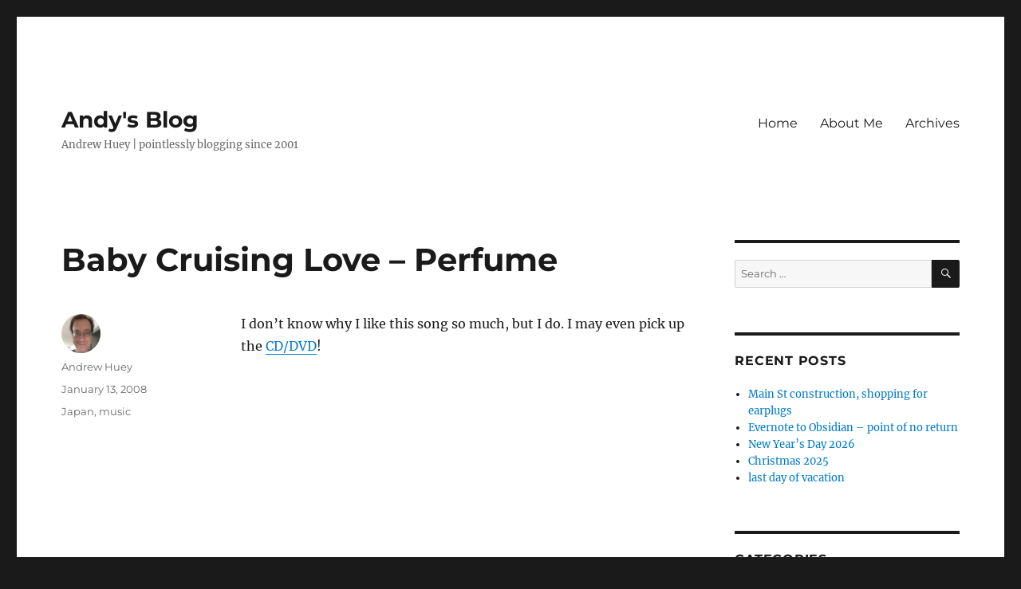

--- FILE ---
content_type: text/html; charset=UTF-8
request_url: https://blog.andrewhuey.com/2008/01/baby-cruising-love-perfume/
body_size: 13417
content:
<!DOCTYPE html>
<html lang="en-US" class="no-js">
<head>
	<meta charset="UTF-8">
	<meta name="viewport" content="width=device-width, initial-scale=1.0">
	<link rel="profile" href="https://gmpg.org/xfn/11">
		<link rel="pingback" href="https://blog.andrewhuey.com/xmlrpc.php">
		<script>
(function(html){html.className = html.className.replace(/\bno-js\b/,'js')})(document.documentElement);
//# sourceURL=twentysixteen_javascript_detection
</script>
<title>Baby Cruising Love &#8211; Perfume &#8211; Andy&#039;s Blog</title>
<meta name='robots' content='max-image-preview:large' />
<!-- Jetpack Site Verification Tags -->
<meta name="google-site-verification" content="MsZtxBWWoUzLwwJTCthpdp8rrMa2voGJnFPzws1TqBE" />
<link rel='dns-prefetch' href='//secure.gravatar.com' />
<link rel='dns-prefetch' href='//stats.wp.com' />
<link rel='dns-prefetch' href='//v0.wordpress.com' />
<link rel='dns-prefetch' href='//jetpack.wordpress.com' />
<link rel='dns-prefetch' href='//s0.wp.com' />
<link rel='dns-prefetch' href='//public-api.wordpress.com' />
<link rel='dns-prefetch' href='//0.gravatar.com' />
<link rel='dns-prefetch' href='//1.gravatar.com' />
<link rel='dns-prefetch' href='//2.gravatar.com' />
<link rel="alternate" type="application/rss+xml" title="Andy&#039;s Blog &raquo; Feed" href="https://blog.andrewhuey.com/feed/" />
<link rel="alternate" type="application/rss+xml" title="Andy&#039;s Blog &raquo; Comments Feed" href="https://blog.andrewhuey.com/comments/feed/" />
<link rel="alternate" type="application/rss+xml" title="Andy&#039;s Blog &raquo; Baby Cruising Love &#8211; Perfume Comments Feed" href="https://blog.andrewhuey.com/2008/01/baby-cruising-love-perfume/feed/" />
<link rel="alternate" title="oEmbed (JSON)" type="application/json+oembed" href="https://blog.andrewhuey.com/wp-json/oembed/1.0/embed?url=https%3A%2F%2Fblog.andrewhuey.com%2F2008%2F01%2Fbaby-cruising-love-perfume%2F" />
<link rel="alternate" title="oEmbed (XML)" type="text/xml+oembed" href="https://blog.andrewhuey.com/wp-json/oembed/1.0/embed?url=https%3A%2F%2Fblog.andrewhuey.com%2F2008%2F01%2Fbaby-cruising-love-perfume%2F&#038;format=xml" />
<style id='wp-img-auto-sizes-contain-inline-css'>
img:is([sizes=auto i],[sizes^="auto," i]){contain-intrinsic-size:3000px 1500px}
/*# sourceURL=wp-img-auto-sizes-contain-inline-css */
</style>
<link rel='stylesheet' id='twentysixteen-jetpack-css' href='https://blog.andrewhuey.com/wp-content/plugins/jetpack/modules/theme-tools/compat/twentysixteen.css?ver=15.3.1' media='all' />
<style id='wp-emoji-styles-inline-css'>

	img.wp-smiley, img.emoji {
		display: inline !important;
		border: none !important;
		box-shadow: none !important;
		height: 1em !important;
		width: 1em !important;
		margin: 0 0.07em !important;
		vertical-align: -0.1em !important;
		background: none !important;
		padding: 0 !important;
	}
/*# sourceURL=wp-emoji-styles-inline-css */
</style>
<link rel='stylesheet' id='wp-block-library-css' href='https://blog.andrewhuey.com/wp-includes/css/dist/block-library/style.min.css?ver=6.9' media='all' />
<style id='global-styles-inline-css'>
:root{--wp--preset--aspect-ratio--square: 1;--wp--preset--aspect-ratio--4-3: 4/3;--wp--preset--aspect-ratio--3-4: 3/4;--wp--preset--aspect-ratio--3-2: 3/2;--wp--preset--aspect-ratio--2-3: 2/3;--wp--preset--aspect-ratio--16-9: 16/9;--wp--preset--aspect-ratio--9-16: 9/16;--wp--preset--color--black: #000000;--wp--preset--color--cyan-bluish-gray: #abb8c3;--wp--preset--color--white: #fff;--wp--preset--color--pale-pink: #f78da7;--wp--preset--color--vivid-red: #cf2e2e;--wp--preset--color--luminous-vivid-orange: #ff6900;--wp--preset--color--luminous-vivid-amber: #fcb900;--wp--preset--color--light-green-cyan: #7bdcb5;--wp--preset--color--vivid-green-cyan: #00d084;--wp--preset--color--pale-cyan-blue: #8ed1fc;--wp--preset--color--vivid-cyan-blue: #0693e3;--wp--preset--color--vivid-purple: #9b51e0;--wp--preset--color--dark-gray: #1a1a1a;--wp--preset--color--medium-gray: #686868;--wp--preset--color--light-gray: #e5e5e5;--wp--preset--color--blue-gray: #4d545c;--wp--preset--color--bright-blue: #007acc;--wp--preset--color--light-blue: #9adffd;--wp--preset--color--dark-brown: #402b30;--wp--preset--color--medium-brown: #774e24;--wp--preset--color--dark-red: #640c1f;--wp--preset--color--bright-red: #ff675f;--wp--preset--color--yellow: #ffef8e;--wp--preset--gradient--vivid-cyan-blue-to-vivid-purple: linear-gradient(135deg,rgb(6,147,227) 0%,rgb(155,81,224) 100%);--wp--preset--gradient--light-green-cyan-to-vivid-green-cyan: linear-gradient(135deg,rgb(122,220,180) 0%,rgb(0,208,130) 100%);--wp--preset--gradient--luminous-vivid-amber-to-luminous-vivid-orange: linear-gradient(135deg,rgb(252,185,0) 0%,rgb(255,105,0) 100%);--wp--preset--gradient--luminous-vivid-orange-to-vivid-red: linear-gradient(135deg,rgb(255,105,0) 0%,rgb(207,46,46) 100%);--wp--preset--gradient--very-light-gray-to-cyan-bluish-gray: linear-gradient(135deg,rgb(238,238,238) 0%,rgb(169,184,195) 100%);--wp--preset--gradient--cool-to-warm-spectrum: linear-gradient(135deg,rgb(74,234,220) 0%,rgb(151,120,209) 20%,rgb(207,42,186) 40%,rgb(238,44,130) 60%,rgb(251,105,98) 80%,rgb(254,248,76) 100%);--wp--preset--gradient--blush-light-purple: linear-gradient(135deg,rgb(255,206,236) 0%,rgb(152,150,240) 100%);--wp--preset--gradient--blush-bordeaux: linear-gradient(135deg,rgb(254,205,165) 0%,rgb(254,45,45) 50%,rgb(107,0,62) 100%);--wp--preset--gradient--luminous-dusk: linear-gradient(135deg,rgb(255,203,112) 0%,rgb(199,81,192) 50%,rgb(65,88,208) 100%);--wp--preset--gradient--pale-ocean: linear-gradient(135deg,rgb(255,245,203) 0%,rgb(182,227,212) 50%,rgb(51,167,181) 100%);--wp--preset--gradient--electric-grass: linear-gradient(135deg,rgb(202,248,128) 0%,rgb(113,206,126) 100%);--wp--preset--gradient--midnight: linear-gradient(135deg,rgb(2,3,129) 0%,rgb(40,116,252) 100%);--wp--preset--font-size--small: 13px;--wp--preset--font-size--medium: 20px;--wp--preset--font-size--large: 36px;--wp--preset--font-size--x-large: 42px;--wp--preset--spacing--20: 0.44rem;--wp--preset--spacing--30: 0.67rem;--wp--preset--spacing--40: 1rem;--wp--preset--spacing--50: 1.5rem;--wp--preset--spacing--60: 2.25rem;--wp--preset--spacing--70: 3.38rem;--wp--preset--spacing--80: 5.06rem;--wp--preset--shadow--natural: 6px 6px 9px rgba(0, 0, 0, 0.2);--wp--preset--shadow--deep: 12px 12px 50px rgba(0, 0, 0, 0.4);--wp--preset--shadow--sharp: 6px 6px 0px rgba(0, 0, 0, 0.2);--wp--preset--shadow--outlined: 6px 6px 0px -3px rgb(255, 255, 255), 6px 6px rgb(0, 0, 0);--wp--preset--shadow--crisp: 6px 6px 0px rgb(0, 0, 0);}:where(.is-layout-flex){gap: 0.5em;}:where(.is-layout-grid){gap: 0.5em;}body .is-layout-flex{display: flex;}.is-layout-flex{flex-wrap: wrap;align-items: center;}.is-layout-flex > :is(*, div){margin: 0;}body .is-layout-grid{display: grid;}.is-layout-grid > :is(*, div){margin: 0;}:where(.wp-block-columns.is-layout-flex){gap: 2em;}:where(.wp-block-columns.is-layout-grid){gap: 2em;}:where(.wp-block-post-template.is-layout-flex){gap: 1.25em;}:where(.wp-block-post-template.is-layout-grid){gap: 1.25em;}.has-black-color{color: var(--wp--preset--color--black) !important;}.has-cyan-bluish-gray-color{color: var(--wp--preset--color--cyan-bluish-gray) !important;}.has-white-color{color: var(--wp--preset--color--white) !important;}.has-pale-pink-color{color: var(--wp--preset--color--pale-pink) !important;}.has-vivid-red-color{color: var(--wp--preset--color--vivid-red) !important;}.has-luminous-vivid-orange-color{color: var(--wp--preset--color--luminous-vivid-orange) !important;}.has-luminous-vivid-amber-color{color: var(--wp--preset--color--luminous-vivid-amber) !important;}.has-light-green-cyan-color{color: var(--wp--preset--color--light-green-cyan) !important;}.has-vivid-green-cyan-color{color: var(--wp--preset--color--vivid-green-cyan) !important;}.has-pale-cyan-blue-color{color: var(--wp--preset--color--pale-cyan-blue) !important;}.has-vivid-cyan-blue-color{color: var(--wp--preset--color--vivid-cyan-blue) !important;}.has-vivid-purple-color{color: var(--wp--preset--color--vivid-purple) !important;}.has-black-background-color{background-color: var(--wp--preset--color--black) !important;}.has-cyan-bluish-gray-background-color{background-color: var(--wp--preset--color--cyan-bluish-gray) !important;}.has-white-background-color{background-color: var(--wp--preset--color--white) !important;}.has-pale-pink-background-color{background-color: var(--wp--preset--color--pale-pink) !important;}.has-vivid-red-background-color{background-color: var(--wp--preset--color--vivid-red) !important;}.has-luminous-vivid-orange-background-color{background-color: var(--wp--preset--color--luminous-vivid-orange) !important;}.has-luminous-vivid-amber-background-color{background-color: var(--wp--preset--color--luminous-vivid-amber) !important;}.has-light-green-cyan-background-color{background-color: var(--wp--preset--color--light-green-cyan) !important;}.has-vivid-green-cyan-background-color{background-color: var(--wp--preset--color--vivid-green-cyan) !important;}.has-pale-cyan-blue-background-color{background-color: var(--wp--preset--color--pale-cyan-blue) !important;}.has-vivid-cyan-blue-background-color{background-color: var(--wp--preset--color--vivid-cyan-blue) !important;}.has-vivid-purple-background-color{background-color: var(--wp--preset--color--vivid-purple) !important;}.has-black-border-color{border-color: var(--wp--preset--color--black) !important;}.has-cyan-bluish-gray-border-color{border-color: var(--wp--preset--color--cyan-bluish-gray) !important;}.has-white-border-color{border-color: var(--wp--preset--color--white) !important;}.has-pale-pink-border-color{border-color: var(--wp--preset--color--pale-pink) !important;}.has-vivid-red-border-color{border-color: var(--wp--preset--color--vivid-red) !important;}.has-luminous-vivid-orange-border-color{border-color: var(--wp--preset--color--luminous-vivid-orange) !important;}.has-luminous-vivid-amber-border-color{border-color: var(--wp--preset--color--luminous-vivid-amber) !important;}.has-light-green-cyan-border-color{border-color: var(--wp--preset--color--light-green-cyan) !important;}.has-vivid-green-cyan-border-color{border-color: var(--wp--preset--color--vivid-green-cyan) !important;}.has-pale-cyan-blue-border-color{border-color: var(--wp--preset--color--pale-cyan-blue) !important;}.has-vivid-cyan-blue-border-color{border-color: var(--wp--preset--color--vivid-cyan-blue) !important;}.has-vivid-purple-border-color{border-color: var(--wp--preset--color--vivid-purple) !important;}.has-vivid-cyan-blue-to-vivid-purple-gradient-background{background: var(--wp--preset--gradient--vivid-cyan-blue-to-vivid-purple) !important;}.has-light-green-cyan-to-vivid-green-cyan-gradient-background{background: var(--wp--preset--gradient--light-green-cyan-to-vivid-green-cyan) !important;}.has-luminous-vivid-amber-to-luminous-vivid-orange-gradient-background{background: var(--wp--preset--gradient--luminous-vivid-amber-to-luminous-vivid-orange) !important;}.has-luminous-vivid-orange-to-vivid-red-gradient-background{background: var(--wp--preset--gradient--luminous-vivid-orange-to-vivid-red) !important;}.has-very-light-gray-to-cyan-bluish-gray-gradient-background{background: var(--wp--preset--gradient--very-light-gray-to-cyan-bluish-gray) !important;}.has-cool-to-warm-spectrum-gradient-background{background: var(--wp--preset--gradient--cool-to-warm-spectrum) !important;}.has-blush-light-purple-gradient-background{background: var(--wp--preset--gradient--blush-light-purple) !important;}.has-blush-bordeaux-gradient-background{background: var(--wp--preset--gradient--blush-bordeaux) !important;}.has-luminous-dusk-gradient-background{background: var(--wp--preset--gradient--luminous-dusk) !important;}.has-pale-ocean-gradient-background{background: var(--wp--preset--gradient--pale-ocean) !important;}.has-electric-grass-gradient-background{background: var(--wp--preset--gradient--electric-grass) !important;}.has-midnight-gradient-background{background: var(--wp--preset--gradient--midnight) !important;}.has-small-font-size{font-size: var(--wp--preset--font-size--small) !important;}.has-medium-font-size{font-size: var(--wp--preset--font-size--medium) !important;}.has-large-font-size{font-size: var(--wp--preset--font-size--large) !important;}.has-x-large-font-size{font-size: var(--wp--preset--font-size--x-large) !important;}
/*# sourceURL=global-styles-inline-css */
</style>

<style id='classic-theme-styles-inline-css'>
/*! This file is auto-generated */
.wp-block-button__link{color:#fff;background-color:#32373c;border-radius:9999px;box-shadow:none;text-decoration:none;padding:calc(.667em + 2px) calc(1.333em + 2px);font-size:1.125em}.wp-block-file__button{background:#32373c;color:#fff;text-decoration:none}
/*# sourceURL=/wp-includes/css/classic-themes.min.css */
</style>
<link rel='stylesheet' id='twentysixteen-fonts-css' href='https://blog.andrewhuey.com/wp-content/themes/twentysixteen/fonts/merriweather-plus-montserrat-plus-inconsolata.css?ver=20230328' media='all' />
<link rel='stylesheet' id='genericons-css' href='https://blog.andrewhuey.com/wp-content/plugins/jetpack/_inc/genericons/genericons/genericons.css?ver=3.1' media='all' />
<link rel='stylesheet' id='twentysixteen-style-css' href='https://blog.andrewhuey.com/wp-content/themes/twentysixteen/style.css?ver=20251202' media='all' />
<link rel='stylesheet' id='twentysixteen-block-style-css' href='https://blog.andrewhuey.com/wp-content/themes/twentysixteen/css/blocks.css?ver=20240817' media='all' />
<link rel='stylesheet' id='r34otd-css-css' href='https://blog.andrewhuey.com/wp-content/plugins/room-34-presents-on-this-day/r34otd-style.css?ver=3.7.0' media='all' />
<link rel='stylesheet' id='jetpack-subscriptions-css' href='https://blog.andrewhuey.com/wp-content/plugins/jetpack/_inc/build/subscriptions/subscriptions.min.css?ver=15.3.1' media='all' />
<link rel='stylesheet' id='sharedaddy-css' href='https://blog.andrewhuey.com/wp-content/plugins/jetpack/modules/sharedaddy/sharing.css?ver=15.3.1' media='all' />
<link rel='stylesheet' id='social-logos-css' href='https://blog.andrewhuey.com/wp-content/plugins/jetpack/_inc/social-logos/social-logos.min.css?ver=15.3.1' media='all' />
<script src="https://blog.andrewhuey.com/wp-includes/js/jquery/jquery.min.js?ver=3.7.1" id="jquery-core-js"></script>
<script src="https://blog.andrewhuey.com/wp-includes/js/jquery/jquery-migrate.min.js?ver=3.4.1" id="jquery-migrate-js"></script>
<script id="twentysixteen-script-js-extra">
var screenReaderText = {"expand":"expand child menu","collapse":"collapse child menu"};
//# sourceURL=twentysixteen-script-js-extra
</script>
<script src="https://blog.andrewhuey.com/wp-content/themes/twentysixteen/js/functions.js?ver=20230629" id="twentysixteen-script-js" defer data-wp-strategy="defer"></script>
<link rel="https://api.w.org/" href="https://blog.andrewhuey.com/wp-json/" /><link rel="alternate" title="JSON" type="application/json" href="https://blog.andrewhuey.com/wp-json/wp/v2/posts/604" /><link rel="EditURI" type="application/rsd+xml" title="RSD" href="https://blog.andrewhuey.com/xmlrpc.php?rsd" />
<meta name="generator" content="WordPress 6.9" />
<link rel="canonical" href="https://blog.andrewhuey.com/2008/01/baby-cruising-love-perfume/" />
<link rel='shortlink' href='https://wp.me/p4DNNc-9K' />
<link rel="me" href="https://mastodon.social/@andyhuey"/>
	<style>img#wpstats{display:none}</style>
		<meta name="description" content="I don&#039;t know why I like this song so much, but I do. I may even pick up the CD/DVD! https://www.youtube.com/watch?v=gYaxQYf_EdI" />

<!-- Jetpack Open Graph Tags -->
<meta property="og:type" content="article" />
<meta property="og:title" content="Baby Cruising Love &#8211; Perfume" />
<meta property="og:url" content="https://blog.andrewhuey.com/2008/01/baby-cruising-love-perfume/" />
<meta property="og:description" content="I don&#8217;t know why I like this song so much, but I do. I may even pick up the CD/DVD!" />
<meta property="article:published_time" content="2008-01-13T20:32:00+00:00" />
<meta property="article:modified_time" content="2017-02-20T21:37:35+00:00" />
<meta property="og:site_name" content="Andy&#039;s Blog" />
<meta property="og:image" content="http://img.youtube.com/vi/gYaxQYf_EdI/0.jpg" />
<meta property="og:image:secure_url" content="https://img.youtube.com/vi/gYaxQYf_EdI/0.jpg" />
<meta property="og:image:width" content="200" />
<meta property="og:image:height" content="200" />
<meta property="og:image:alt" content="" />
<meta property="og:locale" content="en_US" />
<meta property="og:video:type" content="text/html" />
<meta property="og:video" content="http://www.youtube.com/embed/gYaxQYf_EdI" />
<meta property="og:video:secure_url" content="https://www.youtube.com/embed/gYaxQYf_EdI" />
<meta name="twitter:site" content="@andyhuey" />
<meta name="twitter:text:title" content="Baby Cruising Love &#8211; Perfume" />
<meta name="twitter:image" content="http://img.youtube.com/vi/gYaxQYf_EdI/0.jpg?w=640" />
<meta name="twitter:card" content="summary_large_image" />

<!-- End Jetpack Open Graph Tags -->
<link rel='stylesheet' id='jetpack-responsive-videos-css' href='https://blog.andrewhuey.com/wp-content/plugins/jetpack/jetpack_vendor/automattic/jetpack-classic-theme-helper/dist/responsive-videos/responsive-videos.css?minify=false&#038;ver=4fbf400e55121e7e87cb' media='all' />
</head>

<body class="wp-singular post-template-default single single-post postid-604 single-format-standard wp-embed-responsive wp-theme-twentysixteen">
<div id="page" class="site">
	<div class="site-inner">
		<a class="skip-link screen-reader-text" href="#content">
			Skip to content		</a>

		<header id="masthead" class="site-header">
			<div class="site-header-main">
				<div class="site-branding">
											<p class="site-title"><a href="https://blog.andrewhuey.com/" rel="home" >Andy&#039;s Blog</a></p>
												<p class="site-description">Andrew Huey | pointlessly blogging since 2001</p>
									</div><!-- .site-branding -->

									<button id="menu-toggle" class="menu-toggle">Menu</button>

					<div id="site-header-menu" class="site-header-menu">
													<nav id="site-navigation" class="main-navigation" aria-label="Primary Menu">
								<div class="menu-main-menu-container"><ul id="menu-main-menu" class="primary-menu"><li id="menu-item-1906" class="menu-item menu-item-type-custom menu-item-object-custom menu-item-home menu-item-1906"><a href="https://blog.andrewhuey.com/">Home</a></li>
<li id="menu-item-1907" class="menu-item menu-item-type-post_type menu-item-object-page menu-item-1907"><a href="https://blog.andrewhuey.com/about-me/">About Me</a></li>
<li id="menu-item-1910" class="menu-item menu-item-type-post_type menu-item-object-page menu-item-1910"><a href="https://blog.andrewhuey.com/archives/">Archives</a></li>
</ul></div>							</nav><!-- .main-navigation -->
						
													<nav id="social-navigation" class="social-navigation" aria-label="Social Links Menu">
								<div class="menu-social-container"><ul id="menu-social" class="social-links-menu"><li id="menu-item-7860" class="menu-item menu-item-type-custom menu-item-object-custom menu-item-7860"><a href="https://mastodon.social/@andyhuey"><span class="screen-reader-text">Mastodon</span></a></li>
<li id="menu-item-1911" class="menu-item menu-item-type-custom menu-item-object-custom menu-item-1911"><a href="https://twitter.com/andyhuey"><span class="screen-reader-text">Twitter</span></a></li>
<li id="menu-item-1912" class="menu-item menu-item-type-custom menu-item-object-custom menu-item-1912"><a href="https://www.facebook.com/andyhuey"><span class="screen-reader-text">Facebook</span></a></li>
<li id="menu-item-1913" class="menu-item menu-item-type-custom menu-item-object-custom menu-item-1913"><a href="https://www.linkedin.com/in/andyhuey"><span class="screen-reader-text">LinkedIn</span></a></li>
<li id="menu-item-1914" class="menu-item menu-item-type-custom menu-item-object-custom menu-item-1914"><a href="https://www.flickr.com/photos/andyhuey/"><span class="screen-reader-text">Flickr</span></a></li>
<li id="menu-item-7581" class="menu-item menu-item-type-custom menu-item-object-custom menu-item-7581"><a href="https://github.com/andyhuey"><span class="screen-reader-text">GitHub</span></a></li>
</ul></div>							</nav><!-- .social-navigation -->
											</div><!-- .site-header-menu -->
							</div><!-- .site-header-main -->

					</header><!-- .site-header -->

		<div id="content" class="site-content">

<div id="primary" class="content-area">
	<main id="main" class="site-main">
		
<article id="post-604" class="post-604 post type-post status-publish format-standard hentry category-japan category-music">
	<header class="entry-header">
		<h1 class="entry-title">Baby Cruising Love &#8211; Perfume</h1>	</header><!-- .entry-header -->

	
	
	<div class="entry-content">
		<p>I don&#8217;t know why I like this song so much, but I do. I may even pick up the <a href="http://www.cdjapan.co.jp/detailview.html?KEY=TKCA-73310">CD/DVD</a>!</p>
<div class="jetpack-video-wrapper"><iframe title="[Official Music Video] Perfume「Baby cruising Love」" width="840" height="473" src="https://www.youtube.com/embed/gYaxQYf_EdI?feature=oembed" frameborder="0" allow="accelerometer; autoplay; clipboard-write; encrypted-media; gyroscope; picture-in-picture; web-share" referrerpolicy="strict-origin-when-cross-origin" allowfullscreen></iframe></div>
<div class="sharedaddy sd-sharing-enabled"><div class="robots-nocontent sd-block sd-social sd-social-icon-text sd-sharing"><h3 class="sd-title">Share this:</h3><div class="sd-content"><ul><li class="share-email"><a rel="nofollow noopener noreferrer"
				data-shared="sharing-email-604"
				class="share-email sd-button share-icon"
				href="mailto:?subject=%5BShared%20Post%5D%20Baby%20Cruising%20Love%20-%20Perfume&#038;body=https%3A%2F%2Fblog.andrewhuey.com%2F2008%2F01%2Fbaby-cruising-love-perfume%2F&#038;share=email"
				target="_blank"
				aria-labelledby="sharing-email-604"
				data-email-share-error-title="Do you have email set up?" data-email-share-error-text="If you&#039;re having problems sharing via email, you might not have email set up for your browser. You may need to create a new email yourself." data-email-share-nonce="79c9191583" data-email-share-track-url="https://blog.andrewhuey.com/2008/01/baby-cruising-love-perfume/?share=email">
				<span id="sharing-email-604" hidden>Click to email a link to a friend (Opens in new window)</span>
				<span>Email</span>
			</a></li><li class="share-print"><a rel="nofollow noopener noreferrer"
				data-shared="sharing-print-604"
				class="share-print sd-button share-icon"
				href="https://blog.andrewhuey.com/2008/01/baby-cruising-love-perfume/#print?share=print"
				target="_blank"
				aria-labelledby="sharing-print-604"
				>
				<span id="sharing-print-604" hidden>Click to print (Opens in new window)</span>
				<span>Print</span>
			</a></li><li class="share-end"></li></ul></div></div></div>	</div><!-- .entry-content -->

	<footer class="entry-footer">
		<span class="byline"><img alt='' src='https://secure.gravatar.com/avatar/fbe62b72d3d0f5e3057238109af70b5faac56b4067052ca45986bedd5ed1ec56?s=49&#038;d=mm&#038;r=g' srcset='https://secure.gravatar.com/avatar/fbe62b72d3d0f5e3057238109af70b5faac56b4067052ca45986bedd5ed1ec56?s=98&#038;d=mm&#038;r=g 2x' class='avatar avatar-49 photo' height='49' width='49' decoding='async'/><span class="screen-reader-text">Author </span><span class="author vcard"><a class="url fn n" href="https://blog.andrewhuey.com/author/andyhuey/">Andrew Huey</a></span></span><span class="posted-on"><span class="screen-reader-text">Posted on </span><a href="https://blog.andrewhuey.com/2008/01/baby-cruising-love-perfume/" rel="bookmark"><time class="entry-date published" datetime="2008-01-13T15:32:00-05:00">January 13, 2008</time><time class="updated" datetime="2017-02-20T16:37:35-05:00">February 20, 2017</time></a></span><span class="cat-links"><span class="screen-reader-text">Categories </span><a href="https://blog.andrewhuey.com/category/japan/" rel="category tag">Japan</a>, <a href="https://blog.andrewhuey.com/category/music/" rel="category tag">music</a></span>			</footer><!-- .entry-footer -->
</article><!-- #post-604 -->

<div id="comments" class="comments-area">

	
	
	
		<div id="respond" class="comment-respond">
			<h3 id="reply-title" class="comment-reply-title">Leave a Reply<small><a rel="nofollow" id="cancel-comment-reply-link" href="/2008/01/baby-cruising-love-perfume/#respond" style="display:none;">Cancel reply</a></small></h3>			<form id="commentform" class="comment-form">
				<iframe
					title="Comment Form"
					src="https://jetpack.wordpress.com/jetpack-comment/?blogid=68591542&#038;postid=604&#038;comment_registration=0&#038;require_name_email=1&#038;stc_enabled=1&#038;stb_enabled=1&#038;show_avatars=1&#038;avatar_default=mystery&#038;greeting=Leave+a+Reply&#038;jetpack_comments_nonce=3c2ed43233&#038;greeting_reply=Leave+a+Reply+to+%25s&#038;color_scheme=light&#038;lang=en_US&#038;jetpack_version=15.3.1&#038;iframe_unique_id=1&#038;show_cookie_consent=10&#038;has_cookie_consent=0&#038;is_current_user_subscribed=0&#038;token_key=%3Bnormal%3B&#038;sig=ad94dd2f64332d485691f42ce422f44783f7a7e6#parent=https%3A%2F%2Fblog.andrewhuey.com%2F2008%2F01%2Fbaby-cruising-love-perfume%2F"
											name="jetpack_remote_comment"
						style="width:100%; height: 430px; border:0;"
										class="jetpack_remote_comment"
					id="jetpack_remote_comment"
					sandbox="allow-same-origin allow-top-navigation allow-scripts allow-forms allow-popups"
				>
									</iframe>
									<!--[if !IE]><!-->
					<script>
						document.addEventListener('DOMContentLoaded', function () {
							var commentForms = document.getElementsByClassName('jetpack_remote_comment');
							for (var i = 0; i < commentForms.length; i++) {
								commentForms[i].allowTransparency = false;
								commentForms[i].scrolling = 'no';
							}
						});
					</script>
					<!--<![endif]-->
							</form>
		</div>

		
		<input type="hidden" name="comment_parent" id="comment_parent" value="" />

		<p class="akismet_comment_form_privacy_notice">This site uses Akismet to reduce spam. <a href="https://akismet.com/privacy/" target="_blank" rel="nofollow noopener">Learn how your comment data is processed.</a></p>
</div><!-- .comments-area -->

	<nav class="navigation post-navigation" aria-label="Posts">
		<h2 class="screen-reader-text">Post navigation</h2>
		<div class="nav-links"><div class="nav-previous"><a href="https://blog.andrewhuey.com/2008/01/newtype-usa-to-be-replaced-by-piq/" rel="prev"><span class="meta-nav" aria-hidden="true">Previous</span> <span class="screen-reader-text">Previous post:</span> <span class="post-title">Newtype USA to be replaced by PiQ magazine in March</span></a></div><div class="nav-next"><a href="https://blog.andrewhuey.com/2008/01/chris-dodd/" rel="next"><span class="meta-nav" aria-hidden="true">Next</span> <span class="screen-reader-text">Next post:</span> <span class="post-title">Chris Dodd?</span></a></div></div>
	</nav>
	</main><!-- .site-main -->

	
</div><!-- .content-area -->


	<aside id="secondary" class="sidebar widget-area">
		<section id="search-4" class="widget widget_search">
<form role="search" method="get" class="search-form" action="https://blog.andrewhuey.com/">
	<label>
		<span class="screen-reader-text">
			Search for:		</span>
		<input type="search" class="search-field" placeholder="Search &hellip;" value="" name="s" />
	</label>
	<button type="submit" class="search-submit"><span class="screen-reader-text">
		Search	</span></button>
</form>
</section>
		<section id="recent-posts-2" class="widget widget_recent_entries">
		<h2 class="widget-title">Recent Posts</h2><nav aria-label="Recent Posts">
		<ul>
											<li>
					<a href="https://blog.andrewhuey.com/2026/01/main-st-construction-shopping-for-earplugs/">Main St construction, shopping for earplugs</a>
									</li>
											<li>
					<a href="https://blog.andrewhuey.com/2026/01/evernote-to-obsidian-point-of-no-return/">Evernote to Obsidian &#8211; point of no return</a>
									</li>
											<li>
					<a href="https://blog.andrewhuey.com/2026/01/new-years-day-2026/">New Year&#8217;s Day 2026</a>
									</li>
											<li>
					<a href="https://blog.andrewhuey.com/2025/12/christmas-2025/">Christmas 2025</a>
									</li>
											<li>
					<a href="https://blog.andrewhuey.com/2025/12/last-day-of-vacation-2/">last day of vacation</a>
									</li>
					</ul>

		</nav></section><section id="tag_cloud-3" class="widget widget_tag_cloud"><h2 class="widget-title">Categories</h2><nav aria-label="Categories"><div class="tagcloud"><ul class='wp-tag-cloud' role='list'>
	<li><a href="https://blog.andrewhuey.com/category/anime/" class="tag-cloud-link tag-link-13 tag-link-position-1" style="font-size: 1em;">anime</a></li>
	<li><a href="https://blog.andrewhuey.com/category/apple/" class="tag-cloud-link tag-link-6 tag-link-position-2" style="font-size: 1em;">Apple</a></li>
	<li><a href="https://blog.andrewhuey.com/category/art/" class="tag-cloud-link tag-link-20 tag-link-position-3" style="font-size: 1em;">art</a></li>
	<li><a href="https://blog.andrewhuey.com/category/asp-net/" class="tag-cloud-link tag-link-23 tag-link-position-4" style="font-size: 1em;">asp.net</a></li>
	<li><a href="https://blog.andrewhuey.com/category/audio/" class="tag-cloud-link tag-link-57 tag-link-position-5" style="font-size: 1em;">audio</a></li>
	<li><a href="https://blog.andrewhuey.com/category/blogger/" class="tag-cloud-link tag-link-10 tag-link-position-6" style="font-size: 1em;">Blogger</a></li>
	<li><a href="https://blog.andrewhuey.com/category/books/" class="tag-cloud-link tag-link-2 tag-link-position-7" style="font-size: 1em;">books</a></li>
	<li><a href="https://blog.andrewhuey.com/category/christmas/" class="tag-cloud-link tag-link-52 tag-link-position-8" style="font-size: 1em;">Christmas</a></li>
	<li><a href="https://blog.andrewhuey.com/category/comics/" class="tag-cloud-link tag-link-7 tag-link-position-9" style="font-size: 1em;">comics</a></li>
	<li><a href="https://blog.andrewhuey.com/category/csharp/" class="tag-cloud-link tag-link-25 tag-link-position-10" style="font-size: 1em;">csharp</a></li>
	<li><a href="https://blog.andrewhuey.com/category/drupal/" class="tag-cloud-link tag-link-11 tag-link-position-11" style="font-size: 1em;">drupal</a></li>
	<li><a href="https://blog.andrewhuey.com/category/dynamics-ax/" class="tag-cloud-link tag-link-4 tag-link-position-12" style="font-size: 1em;">Dynamics AX</a></li>
	<li><a href="https://blog.andrewhuey.com/category/ebay/" class="tag-cloud-link tag-link-49 tag-link-position-13" style="font-size: 1em;">ebay</a></li>
	<li><a href="https://blog.andrewhuey.com/category/family/" class="tag-cloud-link tag-link-24 tag-link-position-14" style="font-size: 1em;">family</a></li>
	<li><a href="https://blog.andrewhuey.com/category/finance/" class="tag-cloud-link tag-link-29 tag-link-position-15" style="font-size: 1em;">finance</a></li>
	<li><a href="https://blog.andrewhuey.com/category/food/" class="tag-cloud-link tag-link-17 tag-link-position-16" style="font-size: 1em;">food</a></li>
	<li><a href="https://blog.andrewhuey.com/category/football/" class="tag-cloud-link tag-link-50 tag-link-position-17" style="font-size: 1em;">football</a></li>
	<li><a href="https://blog.andrewhuey.com/category/funny/" class="tag-cloud-link tag-link-64 tag-link-position-18" style="font-size: 1em;">funny</a></li>
	<li><a href="https://blog.andrewhuey.com/category/games/" class="tag-cloud-link tag-link-43 tag-link-position-19" style="font-size: 1em;">games</a></li>
	<li><a href="https://blog.andrewhuey.com/category/gtd/" class="tag-cloud-link tag-link-18 tag-link-position-20" style="font-size: 1em;">GTD</a></li>
	<li><a href="https://blog.andrewhuey.com/category/hardware/" class="tag-cloud-link tag-link-22 tag-link-position-21" style="font-size: 1em;">hardware</a></li>
	<li><a href="https://blog.andrewhuey.com/category/health/" class="tag-cloud-link tag-link-14 tag-link-position-22" style="font-size: 1em;">health</a></li>
	<li><a href="https://blog.andrewhuey.com/category/internet/" class="tag-cloud-link tag-link-12 tag-link-position-23" style="font-size: 1em;">internet</a></li>
	<li><a href="https://blog.andrewhuey.com/category/japan/" class="tag-cloud-link tag-link-38 tag-link-position-24" style="font-size: 1em;">Japan</a></li>
	<li><a href="https://blog.andrewhuey.com/category/kindle/" class="tag-cloud-link tag-link-9 tag-link-position-25" style="font-size: 1em;">Kindle</a></li>
	<li><a href="https://blog.andrewhuey.com/category/microsoft/" class="tag-cloud-link tag-link-74 tag-link-position-26" style="font-size: 1em;">Microsoft</a></li>
	<li><a href="https://blog.andrewhuey.com/category/movies/" class="tag-cloud-link tag-link-15 tag-link-position-27" style="font-size: 1em;">movies</a></li>
	<li><a href="https://blog.andrewhuey.com/category/music/" class="tag-cloud-link tag-link-5 tag-link-position-28" style="font-size: 1em;">music</a></li>
	<li><a href="https://blog.andrewhuey.com/category/news/" class="tag-cloud-link tag-link-69 tag-link-position-29" style="font-size: 1em;">news</a></li>
	<li><a href="https://blog.andrewhuey.com/category/nj/" class="tag-cloud-link tag-link-42 tag-link-position-30" style="font-size: 1em;">NJ</a></li>
	<li><a href="https://blog.andrewhuey.com/category/nyc/" class="tag-cloud-link tag-link-21 tag-link-position-31" style="font-size: 1em;">NYC</a></li>
	<li><a href="https://blog.andrewhuey.com/category/personal/" class="tag-cloud-link tag-link-55 tag-link-position-32" style="font-size: 1em;">personal</a></li>
	<li><a href="https://blog.andrewhuey.com/category/phone/" class="tag-cloud-link tag-link-40 tag-link-position-33" style="font-size: 1em;">phone</a></li>
	<li><a href="https://blog.andrewhuey.com/category/programming/" class="tag-cloud-link tag-link-3 tag-link-position-34" style="font-size: 1em;">programming</a></li>
	<li><a href="https://blog.andrewhuey.com/category/ps3/" class="tag-cloud-link tag-link-36 tag-link-position-35" style="font-size: 1em;">PS3</a></li>
	<li><a href="https://blog.andrewhuey.com/category/scifi/" class="tag-cloud-link tag-link-39 tag-link-position-36" style="font-size: 1em;">scifi</a></li>
	<li><a href="https://blog.andrewhuey.com/category/sdcc/" class="tag-cloud-link tag-link-19 tag-link-position-37" style="font-size: 1em;">SDCC</a></li>
	<li><a href="https://blog.andrewhuey.com/category/sharepoint/" class="tag-cloud-link tag-link-72 tag-link-position-38" style="font-size: 1em;">SharePoint</a></li>
	<li><a href="https://blog.andrewhuey.com/category/software/" class="tag-cloud-link tag-link-8 tag-link-position-39" style="font-size: 1em;">software</a></li>
	<li><a href="https://blog.andrewhuey.com/category/somerville/" class="tag-cloud-link tag-link-32 tag-link-position-40" style="font-size: 1em;">Somerville</a></li>
	<li><a href="https://blog.andrewhuey.com/category/tivo/" class="tag-cloud-link tag-link-46 tag-link-position-41" style="font-size: 1em;">tivo</a></li>
	<li><a href="https://blog.andrewhuey.com/category/video/" class="tag-cloud-link tag-link-35 tag-link-position-42" style="font-size: 1em;">video</a></li>
	<li><a href="https://blog.andrewhuey.com/category/windows/" class="tag-cloud-link tag-link-16 tag-link-position-43" style="font-size: 1em;">Windows</a></li>
	<li><a href="https://blog.andrewhuey.com/category/wordpress/" class="tag-cloud-link tag-link-54 tag-link-position-44" style="font-size: 1em;">WordPress</a></li>
	<li><a href="https://blog.andrewhuey.com/category/wot/" class="tag-cloud-link tag-link-78 tag-link-position-45" style="font-size: 1em;">WOT</a></li>
</ul>
</div>
</nav></section><section id="r34otd-2" class="widget widget_r34otd"><h2 class="widget-title">On This Day</h2>
		<ul class="r34otd r34otd-theme-">
								<li>
												<div class="r34otd-headline"><a href="https://blog.andrewhuey.com/2017/01/almost-enough-art/">Almost Enough Art</a></div>
						<div class="r34otd-dateline post-date">2017</div>					</li>
										<li>
												<div class="r34otd-headline"><a href="https://blog.andrewhuey.com/2003/01/mr/">Mr. Productivity</a></div>
						<div class="r34otd-dateline post-date">2003</div>					</li>
										<li>
												<div class="r34otd-headline"><a href="https://blog.andrewhuey.com/2002/01/now-playing-melody-unit-choose-your/">Melody Unit</a></div>
						<div class="r34otd-dateline post-date">2002</div>					</li>
							</ul>

					<p><a href="https://blog.andrewhuey.com/archives/otd/">See all...</a></p>
			</section><section id="meta-2" class="widget widget_meta"><h2 class="widget-title">Meta</h2><nav aria-label="Meta">
		<ul>
						<li><a href="https://blog.andrewhuey.com/wp-login.php">Log in</a></li>
			<li><a href="https://blog.andrewhuey.com/feed/">Entries feed</a></li>
			<li><a href="https://blog.andrewhuey.com/comments/feed/">Comments feed</a></li>

			<li><a href="https://wordpress.org/">WordPress.org</a></li>
		</ul>

		</nav></section><section id="blog_subscription-2" class="widget widget_blog_subscription jetpack_subscription_widget"><h2 class="widget-title">Subscribe</h2>
			<div class="wp-block-jetpack-subscriptions__container">
			<form action="#" method="post" accept-charset="utf-8" id="subscribe-blog-blog_subscription-2"
				data-blog="68591542"
				data-post_access_level="everybody" >
									<div id="subscribe-text"><p>Enter your email address to subscribe to this blog and receive notifications of new posts by email.</p>
</div>
										<p id="subscribe-email">
						<label id="jetpack-subscribe-label"
							class="screen-reader-text"
							for="subscribe-field-blog_subscription-2">
							Email Address						</label>
						<input type="email" name="email" autocomplete="email" required="required"
																					value=""
							id="subscribe-field-blog_subscription-2"
							placeholder="Email Address"
						/>
					</p>

					<p id="subscribe-submit"
											>
						<input type="hidden" name="action" value="subscribe"/>
						<input type="hidden" name="source" value="https://blog.andrewhuey.com/2008/01/baby-cruising-love-perfume/"/>
						<input type="hidden" name="sub-type" value="widget"/>
						<input type="hidden" name="redirect_fragment" value="subscribe-blog-blog_subscription-2"/>
						<input type="hidden" id="_wpnonce" name="_wpnonce" value="9169235db6" /><input type="hidden" name="_wp_http_referer" value="/2008/01/baby-cruising-love-perfume/" />						<button type="submit"
															class="wp-block-button__link"
																					name="jetpack_subscriptions_widget"
						>
							Subscribe						</button>
					</p>
							</form>
							<div class="wp-block-jetpack-subscriptions__subscount">
					Join 10 other subscribers				</div>
						</div>
			
</section>	</aside><!-- .sidebar .widget-area -->

		</div><!-- .site-content -->

		<footer id="colophon" class="site-footer">
							<nav class="main-navigation" aria-label="Footer Primary Menu">
					<div class="menu-main-menu-container"><ul id="menu-main-menu-1" class="primary-menu"><li class="menu-item menu-item-type-custom menu-item-object-custom menu-item-home menu-item-1906"><a href="https://blog.andrewhuey.com/">Home</a></li>
<li class="menu-item menu-item-type-post_type menu-item-object-page menu-item-1907"><a href="https://blog.andrewhuey.com/about-me/">About Me</a></li>
<li class="menu-item menu-item-type-post_type menu-item-object-page menu-item-1910"><a href="https://blog.andrewhuey.com/archives/">Archives</a></li>
</ul></div>				</nav><!-- .main-navigation -->
			
							<nav class="social-navigation" aria-label="Footer Social Links Menu">
					<div class="menu-social-container"><ul id="menu-social-1" class="social-links-menu"><li class="menu-item menu-item-type-custom menu-item-object-custom menu-item-7860"><a href="https://mastodon.social/@andyhuey"><span class="screen-reader-text">Mastodon</span></a></li>
<li class="menu-item menu-item-type-custom menu-item-object-custom menu-item-1911"><a href="https://twitter.com/andyhuey"><span class="screen-reader-text">Twitter</span></a></li>
<li class="menu-item menu-item-type-custom menu-item-object-custom menu-item-1912"><a href="https://www.facebook.com/andyhuey"><span class="screen-reader-text">Facebook</span></a></li>
<li class="menu-item menu-item-type-custom menu-item-object-custom menu-item-1913"><a href="https://www.linkedin.com/in/andyhuey"><span class="screen-reader-text">LinkedIn</span></a></li>
<li class="menu-item menu-item-type-custom menu-item-object-custom menu-item-1914"><a href="https://www.flickr.com/photos/andyhuey/"><span class="screen-reader-text">Flickr</span></a></li>
<li class="menu-item menu-item-type-custom menu-item-object-custom menu-item-7581"><a href="https://github.com/andyhuey"><span class="screen-reader-text">GitHub</span></a></li>
</ul></div>				</nav><!-- .social-navigation -->
			
			<div class="site-info">
								<span class="site-title"><a href="https://blog.andrewhuey.com/" rel="home">Andy&#039;s Blog</a></span>
								<a href="https://wordpress.org/" class="imprint">
					Proudly powered by WordPress				</a>
			</div><!-- .site-info -->
		</footer><!-- .site-footer -->
	</div><!-- .site-inner -->
</div><!-- .site -->

<script type="speculationrules">
{"prefetch":[{"source":"document","where":{"and":[{"href_matches":"/*"},{"not":{"href_matches":["/wp-*.php","/wp-admin/*","/wp-content/uploads/*","/wp-content/*","/wp-content/plugins/*","/wp-content/themes/twentysixteen/*","/*\\?(.+)"]}},{"not":{"selector_matches":"a[rel~=\"nofollow\"]"}},{"not":{"selector_matches":".no-prefetch, .no-prefetch a"}}]},"eagerness":"conservative"}]}
</script>
	<div style="display:none">
			<div class="grofile-hash-map-3de71f35d9270404c5889e60ed2e3116">
		</div>
		</div>
		<script src="https://blog.andrewhuey.com/wp-includes/js/comment-reply.min.js?ver=6.9" id="comment-reply-js" async data-wp-strategy="async" fetchpriority="low"></script>
<script src="https://secure.gravatar.com/js/gprofiles.js?ver=202604" id="grofiles-cards-js"></script>
<script id="wpgroho-js-extra">
var WPGroHo = {"my_hash":""};
//# sourceURL=wpgroho-js-extra
</script>
<script src="https://blog.andrewhuey.com/wp-content/plugins/jetpack/modules/wpgroho.js?ver=15.3.1" id="wpgroho-js"></script>
<script id="jetpack-stats-js-before">
_stq = window._stq || [];
_stq.push([ "view", JSON.parse("{\"v\":\"ext\",\"blog\":\"68591542\",\"post\":\"604\",\"tz\":\"-5\",\"srv\":\"blog.andrewhuey.com\",\"j\":\"1:15.3.1\"}") ]);
_stq.push([ "clickTrackerInit", "68591542", "604" ]);
//# sourceURL=jetpack-stats-js-before
</script>
<script src="https://stats.wp.com/e-202604.js" id="jetpack-stats-js" defer data-wp-strategy="defer"></script>
<script src="https://blog.andrewhuey.com/wp-includes/js/dist/vendor/wp-polyfill.min.js?ver=3.15.0" id="wp-polyfill-js"></script>
<script src="https://blog.andrewhuey.com/wp-includes/js/dist/hooks.min.js?ver=dd5603f07f9220ed27f1" id="wp-hooks-js"></script>
<script src="https://blog.andrewhuey.com/wp-includes/js/dist/i18n.min.js?ver=c26c3dc7bed366793375" id="wp-i18n-js"></script>
<script id="wp-i18n-js-after">
wp.i18n.setLocaleData( { 'text direction\u0004ltr': [ 'ltr' ] } );
//# sourceURL=wp-i18n-js-after
</script>
<script src="https://blog.andrewhuey.com/wp-content/plugins/jetpack/jetpack_vendor/automattic/jetpack-classic-theme-helper/dist/responsive-videos/responsive-videos.js?minify=false&amp;ver=4fbf400e55121e7e87cb" id="jetpack-responsive-videos-js"></script>
<script defer src="https://blog.andrewhuey.com/wp-content/plugins/akismet/_inc/akismet-frontend.js?ver=1765551176" id="akismet-frontend-js"></script>
<script id="sharing-js-js-extra">
var sharing_js_options = {"lang":"en","counts":"1","is_stats_active":"1"};
//# sourceURL=sharing-js-js-extra
</script>
<script src="https://blog.andrewhuey.com/wp-content/plugins/jetpack/_inc/build/sharedaddy/sharing.min.js?ver=15.3.1" id="sharing-js-js"></script>
<script id="wp-emoji-settings" type="application/json">
{"baseUrl":"https://s.w.org/images/core/emoji/17.0.2/72x72/","ext":".png","svgUrl":"https://s.w.org/images/core/emoji/17.0.2/svg/","svgExt":".svg","source":{"concatemoji":"https://blog.andrewhuey.com/wp-includes/js/wp-emoji-release.min.js?ver=6.9"}}
</script>
<script type="module">
/*! This file is auto-generated */
const a=JSON.parse(document.getElementById("wp-emoji-settings").textContent),o=(window._wpemojiSettings=a,"wpEmojiSettingsSupports"),s=["flag","emoji"];function i(e){try{var t={supportTests:e,timestamp:(new Date).valueOf()};sessionStorage.setItem(o,JSON.stringify(t))}catch(e){}}function c(e,t,n){e.clearRect(0,0,e.canvas.width,e.canvas.height),e.fillText(t,0,0);t=new Uint32Array(e.getImageData(0,0,e.canvas.width,e.canvas.height).data);e.clearRect(0,0,e.canvas.width,e.canvas.height),e.fillText(n,0,0);const a=new Uint32Array(e.getImageData(0,0,e.canvas.width,e.canvas.height).data);return t.every((e,t)=>e===a[t])}function p(e,t){e.clearRect(0,0,e.canvas.width,e.canvas.height),e.fillText(t,0,0);var n=e.getImageData(16,16,1,1);for(let e=0;e<n.data.length;e++)if(0!==n.data[e])return!1;return!0}function u(e,t,n,a){switch(t){case"flag":return n(e,"\ud83c\udff3\ufe0f\u200d\u26a7\ufe0f","\ud83c\udff3\ufe0f\u200b\u26a7\ufe0f")?!1:!n(e,"\ud83c\udde8\ud83c\uddf6","\ud83c\udde8\u200b\ud83c\uddf6")&&!n(e,"\ud83c\udff4\udb40\udc67\udb40\udc62\udb40\udc65\udb40\udc6e\udb40\udc67\udb40\udc7f","\ud83c\udff4\u200b\udb40\udc67\u200b\udb40\udc62\u200b\udb40\udc65\u200b\udb40\udc6e\u200b\udb40\udc67\u200b\udb40\udc7f");case"emoji":return!a(e,"\ud83e\u1fac8")}return!1}function f(e,t,n,a){let r;const o=(r="undefined"!=typeof WorkerGlobalScope&&self instanceof WorkerGlobalScope?new OffscreenCanvas(300,150):document.createElement("canvas")).getContext("2d",{willReadFrequently:!0}),s=(o.textBaseline="top",o.font="600 32px Arial",{});return e.forEach(e=>{s[e]=t(o,e,n,a)}),s}function r(e){var t=document.createElement("script");t.src=e,t.defer=!0,document.head.appendChild(t)}a.supports={everything:!0,everythingExceptFlag:!0},new Promise(t=>{let n=function(){try{var e=JSON.parse(sessionStorage.getItem(o));if("object"==typeof e&&"number"==typeof e.timestamp&&(new Date).valueOf()<e.timestamp+604800&&"object"==typeof e.supportTests)return e.supportTests}catch(e){}return null}();if(!n){if("undefined"!=typeof Worker&&"undefined"!=typeof OffscreenCanvas&&"undefined"!=typeof URL&&URL.createObjectURL&&"undefined"!=typeof Blob)try{var e="postMessage("+f.toString()+"("+[JSON.stringify(s),u.toString(),c.toString(),p.toString()].join(",")+"));",a=new Blob([e],{type:"text/javascript"});const r=new Worker(URL.createObjectURL(a),{name:"wpTestEmojiSupports"});return void(r.onmessage=e=>{i(n=e.data),r.terminate(),t(n)})}catch(e){}i(n=f(s,u,c,p))}t(n)}).then(e=>{for(const n in e)a.supports[n]=e[n],a.supports.everything=a.supports.everything&&a.supports[n],"flag"!==n&&(a.supports.everythingExceptFlag=a.supports.everythingExceptFlag&&a.supports[n]);var t;a.supports.everythingExceptFlag=a.supports.everythingExceptFlag&&!a.supports.flag,a.supports.everything||((t=a.source||{}).concatemoji?r(t.concatemoji):t.wpemoji&&t.twemoji&&(r(t.twemoji),r(t.wpemoji)))});
//# sourceURL=https://blog.andrewhuey.com/wp-includes/js/wp-emoji-loader.min.js
</script>
		<script type="text/javascript">
			(function () {
				const iframe = document.getElementById( 'jetpack_remote_comment' );
								const watchReply = function() {
					// Check addComment._Jetpack_moveForm to make sure we don't monkey-patch twice.
					if ( 'undefined' !== typeof addComment && ! addComment._Jetpack_moveForm ) {
						// Cache the Core function.
						addComment._Jetpack_moveForm = addComment.moveForm;
						const commentParent = document.getElementById( 'comment_parent' );
						const cancel = document.getElementById( 'cancel-comment-reply-link' );

						function tellFrameNewParent ( commentParentValue ) {
							const url = new URL( iframe.src );
							if ( commentParentValue ) {
								url.searchParams.set( 'replytocom', commentParentValue )
							} else {
								url.searchParams.delete( 'replytocom' );
							}
							if( iframe.src !== url.href ) {
								iframe.src = url.href;
							}
						};

						cancel.addEventListener( 'click', function () {
							tellFrameNewParent( false );
						} );

						addComment.moveForm = function ( _, parentId ) {
							tellFrameNewParent( parentId );
							return addComment._Jetpack_moveForm.apply( null, arguments );
						};
					}
				}
				document.addEventListener( 'DOMContentLoaded', watchReply );
				// In WP 6.4+, the script is loaded asynchronously, so we need to wait for it to load before we monkey-patch the functions it introduces.
				document.querySelector('#comment-reply-js')?.addEventListener( 'load', watchReply );

								
				const commentIframes = document.getElementsByClassName('jetpack_remote_comment');

				window.addEventListener('message', function(event) {
					if (event.origin !== 'https://jetpack.wordpress.com') {
						return;
					}

					if (!event?.data?.iframeUniqueId && !event?.data?.height) {
						return;
					}

					const eventDataUniqueId = event.data.iframeUniqueId;

					// Change height for the matching comment iframe
					for (let i = 0; i < commentIframes.length; i++) {
						const iframe = commentIframes[i];
						const url = new URL(iframe.src);
						const iframeUniqueIdParam = url.searchParams.get('iframe_unique_id');
						if (iframeUniqueIdParam == event.data.iframeUniqueId) {
							iframe.style.height = event.data.height + 'px';
							return;
						}
					}
				});
			})();
		</script>
		</body>
</html>
